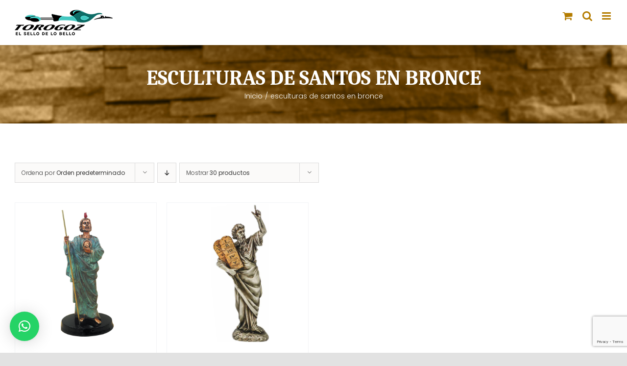

--- FILE ---
content_type: text/html; charset=utf-8
request_url: https://www.google.com/recaptcha/api2/anchor?ar=1&k=6LcpW6YZAAAAADUTmg1m7AN0fCOLOMt0PNEvbWOR&co=aHR0cHM6Ly93d3cuYXJ0ZXNhY3JveXJlbGlnaW9zby5jb206NDQz&hl=en&v=PoyoqOPhxBO7pBk68S4YbpHZ&size=invisible&anchor-ms=20000&execute-ms=30000&cb=npn07cy971r
body_size: 48682
content:
<!DOCTYPE HTML><html dir="ltr" lang="en"><head><meta http-equiv="Content-Type" content="text/html; charset=UTF-8">
<meta http-equiv="X-UA-Compatible" content="IE=edge">
<title>reCAPTCHA</title>
<style type="text/css">
/* cyrillic-ext */
@font-face {
  font-family: 'Roboto';
  font-style: normal;
  font-weight: 400;
  font-stretch: 100%;
  src: url(//fonts.gstatic.com/s/roboto/v48/KFO7CnqEu92Fr1ME7kSn66aGLdTylUAMa3GUBHMdazTgWw.woff2) format('woff2');
  unicode-range: U+0460-052F, U+1C80-1C8A, U+20B4, U+2DE0-2DFF, U+A640-A69F, U+FE2E-FE2F;
}
/* cyrillic */
@font-face {
  font-family: 'Roboto';
  font-style: normal;
  font-weight: 400;
  font-stretch: 100%;
  src: url(//fonts.gstatic.com/s/roboto/v48/KFO7CnqEu92Fr1ME7kSn66aGLdTylUAMa3iUBHMdazTgWw.woff2) format('woff2');
  unicode-range: U+0301, U+0400-045F, U+0490-0491, U+04B0-04B1, U+2116;
}
/* greek-ext */
@font-face {
  font-family: 'Roboto';
  font-style: normal;
  font-weight: 400;
  font-stretch: 100%;
  src: url(//fonts.gstatic.com/s/roboto/v48/KFO7CnqEu92Fr1ME7kSn66aGLdTylUAMa3CUBHMdazTgWw.woff2) format('woff2');
  unicode-range: U+1F00-1FFF;
}
/* greek */
@font-face {
  font-family: 'Roboto';
  font-style: normal;
  font-weight: 400;
  font-stretch: 100%;
  src: url(//fonts.gstatic.com/s/roboto/v48/KFO7CnqEu92Fr1ME7kSn66aGLdTylUAMa3-UBHMdazTgWw.woff2) format('woff2');
  unicode-range: U+0370-0377, U+037A-037F, U+0384-038A, U+038C, U+038E-03A1, U+03A3-03FF;
}
/* math */
@font-face {
  font-family: 'Roboto';
  font-style: normal;
  font-weight: 400;
  font-stretch: 100%;
  src: url(//fonts.gstatic.com/s/roboto/v48/KFO7CnqEu92Fr1ME7kSn66aGLdTylUAMawCUBHMdazTgWw.woff2) format('woff2');
  unicode-range: U+0302-0303, U+0305, U+0307-0308, U+0310, U+0312, U+0315, U+031A, U+0326-0327, U+032C, U+032F-0330, U+0332-0333, U+0338, U+033A, U+0346, U+034D, U+0391-03A1, U+03A3-03A9, U+03B1-03C9, U+03D1, U+03D5-03D6, U+03F0-03F1, U+03F4-03F5, U+2016-2017, U+2034-2038, U+203C, U+2040, U+2043, U+2047, U+2050, U+2057, U+205F, U+2070-2071, U+2074-208E, U+2090-209C, U+20D0-20DC, U+20E1, U+20E5-20EF, U+2100-2112, U+2114-2115, U+2117-2121, U+2123-214F, U+2190, U+2192, U+2194-21AE, U+21B0-21E5, U+21F1-21F2, U+21F4-2211, U+2213-2214, U+2216-22FF, U+2308-230B, U+2310, U+2319, U+231C-2321, U+2336-237A, U+237C, U+2395, U+239B-23B7, U+23D0, U+23DC-23E1, U+2474-2475, U+25AF, U+25B3, U+25B7, U+25BD, U+25C1, U+25CA, U+25CC, U+25FB, U+266D-266F, U+27C0-27FF, U+2900-2AFF, U+2B0E-2B11, U+2B30-2B4C, U+2BFE, U+3030, U+FF5B, U+FF5D, U+1D400-1D7FF, U+1EE00-1EEFF;
}
/* symbols */
@font-face {
  font-family: 'Roboto';
  font-style: normal;
  font-weight: 400;
  font-stretch: 100%;
  src: url(//fonts.gstatic.com/s/roboto/v48/KFO7CnqEu92Fr1ME7kSn66aGLdTylUAMaxKUBHMdazTgWw.woff2) format('woff2');
  unicode-range: U+0001-000C, U+000E-001F, U+007F-009F, U+20DD-20E0, U+20E2-20E4, U+2150-218F, U+2190, U+2192, U+2194-2199, U+21AF, U+21E6-21F0, U+21F3, U+2218-2219, U+2299, U+22C4-22C6, U+2300-243F, U+2440-244A, U+2460-24FF, U+25A0-27BF, U+2800-28FF, U+2921-2922, U+2981, U+29BF, U+29EB, U+2B00-2BFF, U+4DC0-4DFF, U+FFF9-FFFB, U+10140-1018E, U+10190-1019C, U+101A0, U+101D0-101FD, U+102E0-102FB, U+10E60-10E7E, U+1D2C0-1D2D3, U+1D2E0-1D37F, U+1F000-1F0FF, U+1F100-1F1AD, U+1F1E6-1F1FF, U+1F30D-1F30F, U+1F315, U+1F31C, U+1F31E, U+1F320-1F32C, U+1F336, U+1F378, U+1F37D, U+1F382, U+1F393-1F39F, U+1F3A7-1F3A8, U+1F3AC-1F3AF, U+1F3C2, U+1F3C4-1F3C6, U+1F3CA-1F3CE, U+1F3D4-1F3E0, U+1F3ED, U+1F3F1-1F3F3, U+1F3F5-1F3F7, U+1F408, U+1F415, U+1F41F, U+1F426, U+1F43F, U+1F441-1F442, U+1F444, U+1F446-1F449, U+1F44C-1F44E, U+1F453, U+1F46A, U+1F47D, U+1F4A3, U+1F4B0, U+1F4B3, U+1F4B9, U+1F4BB, U+1F4BF, U+1F4C8-1F4CB, U+1F4D6, U+1F4DA, U+1F4DF, U+1F4E3-1F4E6, U+1F4EA-1F4ED, U+1F4F7, U+1F4F9-1F4FB, U+1F4FD-1F4FE, U+1F503, U+1F507-1F50B, U+1F50D, U+1F512-1F513, U+1F53E-1F54A, U+1F54F-1F5FA, U+1F610, U+1F650-1F67F, U+1F687, U+1F68D, U+1F691, U+1F694, U+1F698, U+1F6AD, U+1F6B2, U+1F6B9-1F6BA, U+1F6BC, U+1F6C6-1F6CF, U+1F6D3-1F6D7, U+1F6E0-1F6EA, U+1F6F0-1F6F3, U+1F6F7-1F6FC, U+1F700-1F7FF, U+1F800-1F80B, U+1F810-1F847, U+1F850-1F859, U+1F860-1F887, U+1F890-1F8AD, U+1F8B0-1F8BB, U+1F8C0-1F8C1, U+1F900-1F90B, U+1F93B, U+1F946, U+1F984, U+1F996, U+1F9E9, U+1FA00-1FA6F, U+1FA70-1FA7C, U+1FA80-1FA89, U+1FA8F-1FAC6, U+1FACE-1FADC, U+1FADF-1FAE9, U+1FAF0-1FAF8, U+1FB00-1FBFF;
}
/* vietnamese */
@font-face {
  font-family: 'Roboto';
  font-style: normal;
  font-weight: 400;
  font-stretch: 100%;
  src: url(//fonts.gstatic.com/s/roboto/v48/KFO7CnqEu92Fr1ME7kSn66aGLdTylUAMa3OUBHMdazTgWw.woff2) format('woff2');
  unicode-range: U+0102-0103, U+0110-0111, U+0128-0129, U+0168-0169, U+01A0-01A1, U+01AF-01B0, U+0300-0301, U+0303-0304, U+0308-0309, U+0323, U+0329, U+1EA0-1EF9, U+20AB;
}
/* latin-ext */
@font-face {
  font-family: 'Roboto';
  font-style: normal;
  font-weight: 400;
  font-stretch: 100%;
  src: url(//fonts.gstatic.com/s/roboto/v48/KFO7CnqEu92Fr1ME7kSn66aGLdTylUAMa3KUBHMdazTgWw.woff2) format('woff2');
  unicode-range: U+0100-02BA, U+02BD-02C5, U+02C7-02CC, U+02CE-02D7, U+02DD-02FF, U+0304, U+0308, U+0329, U+1D00-1DBF, U+1E00-1E9F, U+1EF2-1EFF, U+2020, U+20A0-20AB, U+20AD-20C0, U+2113, U+2C60-2C7F, U+A720-A7FF;
}
/* latin */
@font-face {
  font-family: 'Roboto';
  font-style: normal;
  font-weight: 400;
  font-stretch: 100%;
  src: url(//fonts.gstatic.com/s/roboto/v48/KFO7CnqEu92Fr1ME7kSn66aGLdTylUAMa3yUBHMdazQ.woff2) format('woff2');
  unicode-range: U+0000-00FF, U+0131, U+0152-0153, U+02BB-02BC, U+02C6, U+02DA, U+02DC, U+0304, U+0308, U+0329, U+2000-206F, U+20AC, U+2122, U+2191, U+2193, U+2212, U+2215, U+FEFF, U+FFFD;
}
/* cyrillic-ext */
@font-face {
  font-family: 'Roboto';
  font-style: normal;
  font-weight: 500;
  font-stretch: 100%;
  src: url(//fonts.gstatic.com/s/roboto/v48/KFO7CnqEu92Fr1ME7kSn66aGLdTylUAMa3GUBHMdazTgWw.woff2) format('woff2');
  unicode-range: U+0460-052F, U+1C80-1C8A, U+20B4, U+2DE0-2DFF, U+A640-A69F, U+FE2E-FE2F;
}
/* cyrillic */
@font-face {
  font-family: 'Roboto';
  font-style: normal;
  font-weight: 500;
  font-stretch: 100%;
  src: url(//fonts.gstatic.com/s/roboto/v48/KFO7CnqEu92Fr1ME7kSn66aGLdTylUAMa3iUBHMdazTgWw.woff2) format('woff2');
  unicode-range: U+0301, U+0400-045F, U+0490-0491, U+04B0-04B1, U+2116;
}
/* greek-ext */
@font-face {
  font-family: 'Roboto';
  font-style: normal;
  font-weight: 500;
  font-stretch: 100%;
  src: url(//fonts.gstatic.com/s/roboto/v48/KFO7CnqEu92Fr1ME7kSn66aGLdTylUAMa3CUBHMdazTgWw.woff2) format('woff2');
  unicode-range: U+1F00-1FFF;
}
/* greek */
@font-face {
  font-family: 'Roboto';
  font-style: normal;
  font-weight: 500;
  font-stretch: 100%;
  src: url(//fonts.gstatic.com/s/roboto/v48/KFO7CnqEu92Fr1ME7kSn66aGLdTylUAMa3-UBHMdazTgWw.woff2) format('woff2');
  unicode-range: U+0370-0377, U+037A-037F, U+0384-038A, U+038C, U+038E-03A1, U+03A3-03FF;
}
/* math */
@font-face {
  font-family: 'Roboto';
  font-style: normal;
  font-weight: 500;
  font-stretch: 100%;
  src: url(//fonts.gstatic.com/s/roboto/v48/KFO7CnqEu92Fr1ME7kSn66aGLdTylUAMawCUBHMdazTgWw.woff2) format('woff2');
  unicode-range: U+0302-0303, U+0305, U+0307-0308, U+0310, U+0312, U+0315, U+031A, U+0326-0327, U+032C, U+032F-0330, U+0332-0333, U+0338, U+033A, U+0346, U+034D, U+0391-03A1, U+03A3-03A9, U+03B1-03C9, U+03D1, U+03D5-03D6, U+03F0-03F1, U+03F4-03F5, U+2016-2017, U+2034-2038, U+203C, U+2040, U+2043, U+2047, U+2050, U+2057, U+205F, U+2070-2071, U+2074-208E, U+2090-209C, U+20D0-20DC, U+20E1, U+20E5-20EF, U+2100-2112, U+2114-2115, U+2117-2121, U+2123-214F, U+2190, U+2192, U+2194-21AE, U+21B0-21E5, U+21F1-21F2, U+21F4-2211, U+2213-2214, U+2216-22FF, U+2308-230B, U+2310, U+2319, U+231C-2321, U+2336-237A, U+237C, U+2395, U+239B-23B7, U+23D0, U+23DC-23E1, U+2474-2475, U+25AF, U+25B3, U+25B7, U+25BD, U+25C1, U+25CA, U+25CC, U+25FB, U+266D-266F, U+27C0-27FF, U+2900-2AFF, U+2B0E-2B11, U+2B30-2B4C, U+2BFE, U+3030, U+FF5B, U+FF5D, U+1D400-1D7FF, U+1EE00-1EEFF;
}
/* symbols */
@font-face {
  font-family: 'Roboto';
  font-style: normal;
  font-weight: 500;
  font-stretch: 100%;
  src: url(//fonts.gstatic.com/s/roboto/v48/KFO7CnqEu92Fr1ME7kSn66aGLdTylUAMaxKUBHMdazTgWw.woff2) format('woff2');
  unicode-range: U+0001-000C, U+000E-001F, U+007F-009F, U+20DD-20E0, U+20E2-20E4, U+2150-218F, U+2190, U+2192, U+2194-2199, U+21AF, U+21E6-21F0, U+21F3, U+2218-2219, U+2299, U+22C4-22C6, U+2300-243F, U+2440-244A, U+2460-24FF, U+25A0-27BF, U+2800-28FF, U+2921-2922, U+2981, U+29BF, U+29EB, U+2B00-2BFF, U+4DC0-4DFF, U+FFF9-FFFB, U+10140-1018E, U+10190-1019C, U+101A0, U+101D0-101FD, U+102E0-102FB, U+10E60-10E7E, U+1D2C0-1D2D3, U+1D2E0-1D37F, U+1F000-1F0FF, U+1F100-1F1AD, U+1F1E6-1F1FF, U+1F30D-1F30F, U+1F315, U+1F31C, U+1F31E, U+1F320-1F32C, U+1F336, U+1F378, U+1F37D, U+1F382, U+1F393-1F39F, U+1F3A7-1F3A8, U+1F3AC-1F3AF, U+1F3C2, U+1F3C4-1F3C6, U+1F3CA-1F3CE, U+1F3D4-1F3E0, U+1F3ED, U+1F3F1-1F3F3, U+1F3F5-1F3F7, U+1F408, U+1F415, U+1F41F, U+1F426, U+1F43F, U+1F441-1F442, U+1F444, U+1F446-1F449, U+1F44C-1F44E, U+1F453, U+1F46A, U+1F47D, U+1F4A3, U+1F4B0, U+1F4B3, U+1F4B9, U+1F4BB, U+1F4BF, U+1F4C8-1F4CB, U+1F4D6, U+1F4DA, U+1F4DF, U+1F4E3-1F4E6, U+1F4EA-1F4ED, U+1F4F7, U+1F4F9-1F4FB, U+1F4FD-1F4FE, U+1F503, U+1F507-1F50B, U+1F50D, U+1F512-1F513, U+1F53E-1F54A, U+1F54F-1F5FA, U+1F610, U+1F650-1F67F, U+1F687, U+1F68D, U+1F691, U+1F694, U+1F698, U+1F6AD, U+1F6B2, U+1F6B9-1F6BA, U+1F6BC, U+1F6C6-1F6CF, U+1F6D3-1F6D7, U+1F6E0-1F6EA, U+1F6F0-1F6F3, U+1F6F7-1F6FC, U+1F700-1F7FF, U+1F800-1F80B, U+1F810-1F847, U+1F850-1F859, U+1F860-1F887, U+1F890-1F8AD, U+1F8B0-1F8BB, U+1F8C0-1F8C1, U+1F900-1F90B, U+1F93B, U+1F946, U+1F984, U+1F996, U+1F9E9, U+1FA00-1FA6F, U+1FA70-1FA7C, U+1FA80-1FA89, U+1FA8F-1FAC6, U+1FACE-1FADC, U+1FADF-1FAE9, U+1FAF0-1FAF8, U+1FB00-1FBFF;
}
/* vietnamese */
@font-face {
  font-family: 'Roboto';
  font-style: normal;
  font-weight: 500;
  font-stretch: 100%;
  src: url(//fonts.gstatic.com/s/roboto/v48/KFO7CnqEu92Fr1ME7kSn66aGLdTylUAMa3OUBHMdazTgWw.woff2) format('woff2');
  unicode-range: U+0102-0103, U+0110-0111, U+0128-0129, U+0168-0169, U+01A0-01A1, U+01AF-01B0, U+0300-0301, U+0303-0304, U+0308-0309, U+0323, U+0329, U+1EA0-1EF9, U+20AB;
}
/* latin-ext */
@font-face {
  font-family: 'Roboto';
  font-style: normal;
  font-weight: 500;
  font-stretch: 100%;
  src: url(//fonts.gstatic.com/s/roboto/v48/KFO7CnqEu92Fr1ME7kSn66aGLdTylUAMa3KUBHMdazTgWw.woff2) format('woff2');
  unicode-range: U+0100-02BA, U+02BD-02C5, U+02C7-02CC, U+02CE-02D7, U+02DD-02FF, U+0304, U+0308, U+0329, U+1D00-1DBF, U+1E00-1E9F, U+1EF2-1EFF, U+2020, U+20A0-20AB, U+20AD-20C0, U+2113, U+2C60-2C7F, U+A720-A7FF;
}
/* latin */
@font-face {
  font-family: 'Roboto';
  font-style: normal;
  font-weight: 500;
  font-stretch: 100%;
  src: url(//fonts.gstatic.com/s/roboto/v48/KFO7CnqEu92Fr1ME7kSn66aGLdTylUAMa3yUBHMdazQ.woff2) format('woff2');
  unicode-range: U+0000-00FF, U+0131, U+0152-0153, U+02BB-02BC, U+02C6, U+02DA, U+02DC, U+0304, U+0308, U+0329, U+2000-206F, U+20AC, U+2122, U+2191, U+2193, U+2212, U+2215, U+FEFF, U+FFFD;
}
/* cyrillic-ext */
@font-face {
  font-family: 'Roboto';
  font-style: normal;
  font-weight: 900;
  font-stretch: 100%;
  src: url(//fonts.gstatic.com/s/roboto/v48/KFO7CnqEu92Fr1ME7kSn66aGLdTylUAMa3GUBHMdazTgWw.woff2) format('woff2');
  unicode-range: U+0460-052F, U+1C80-1C8A, U+20B4, U+2DE0-2DFF, U+A640-A69F, U+FE2E-FE2F;
}
/* cyrillic */
@font-face {
  font-family: 'Roboto';
  font-style: normal;
  font-weight: 900;
  font-stretch: 100%;
  src: url(//fonts.gstatic.com/s/roboto/v48/KFO7CnqEu92Fr1ME7kSn66aGLdTylUAMa3iUBHMdazTgWw.woff2) format('woff2');
  unicode-range: U+0301, U+0400-045F, U+0490-0491, U+04B0-04B1, U+2116;
}
/* greek-ext */
@font-face {
  font-family: 'Roboto';
  font-style: normal;
  font-weight: 900;
  font-stretch: 100%;
  src: url(//fonts.gstatic.com/s/roboto/v48/KFO7CnqEu92Fr1ME7kSn66aGLdTylUAMa3CUBHMdazTgWw.woff2) format('woff2');
  unicode-range: U+1F00-1FFF;
}
/* greek */
@font-face {
  font-family: 'Roboto';
  font-style: normal;
  font-weight: 900;
  font-stretch: 100%;
  src: url(//fonts.gstatic.com/s/roboto/v48/KFO7CnqEu92Fr1ME7kSn66aGLdTylUAMa3-UBHMdazTgWw.woff2) format('woff2');
  unicode-range: U+0370-0377, U+037A-037F, U+0384-038A, U+038C, U+038E-03A1, U+03A3-03FF;
}
/* math */
@font-face {
  font-family: 'Roboto';
  font-style: normal;
  font-weight: 900;
  font-stretch: 100%;
  src: url(//fonts.gstatic.com/s/roboto/v48/KFO7CnqEu92Fr1ME7kSn66aGLdTylUAMawCUBHMdazTgWw.woff2) format('woff2');
  unicode-range: U+0302-0303, U+0305, U+0307-0308, U+0310, U+0312, U+0315, U+031A, U+0326-0327, U+032C, U+032F-0330, U+0332-0333, U+0338, U+033A, U+0346, U+034D, U+0391-03A1, U+03A3-03A9, U+03B1-03C9, U+03D1, U+03D5-03D6, U+03F0-03F1, U+03F4-03F5, U+2016-2017, U+2034-2038, U+203C, U+2040, U+2043, U+2047, U+2050, U+2057, U+205F, U+2070-2071, U+2074-208E, U+2090-209C, U+20D0-20DC, U+20E1, U+20E5-20EF, U+2100-2112, U+2114-2115, U+2117-2121, U+2123-214F, U+2190, U+2192, U+2194-21AE, U+21B0-21E5, U+21F1-21F2, U+21F4-2211, U+2213-2214, U+2216-22FF, U+2308-230B, U+2310, U+2319, U+231C-2321, U+2336-237A, U+237C, U+2395, U+239B-23B7, U+23D0, U+23DC-23E1, U+2474-2475, U+25AF, U+25B3, U+25B7, U+25BD, U+25C1, U+25CA, U+25CC, U+25FB, U+266D-266F, U+27C0-27FF, U+2900-2AFF, U+2B0E-2B11, U+2B30-2B4C, U+2BFE, U+3030, U+FF5B, U+FF5D, U+1D400-1D7FF, U+1EE00-1EEFF;
}
/* symbols */
@font-face {
  font-family: 'Roboto';
  font-style: normal;
  font-weight: 900;
  font-stretch: 100%;
  src: url(//fonts.gstatic.com/s/roboto/v48/KFO7CnqEu92Fr1ME7kSn66aGLdTylUAMaxKUBHMdazTgWw.woff2) format('woff2');
  unicode-range: U+0001-000C, U+000E-001F, U+007F-009F, U+20DD-20E0, U+20E2-20E4, U+2150-218F, U+2190, U+2192, U+2194-2199, U+21AF, U+21E6-21F0, U+21F3, U+2218-2219, U+2299, U+22C4-22C6, U+2300-243F, U+2440-244A, U+2460-24FF, U+25A0-27BF, U+2800-28FF, U+2921-2922, U+2981, U+29BF, U+29EB, U+2B00-2BFF, U+4DC0-4DFF, U+FFF9-FFFB, U+10140-1018E, U+10190-1019C, U+101A0, U+101D0-101FD, U+102E0-102FB, U+10E60-10E7E, U+1D2C0-1D2D3, U+1D2E0-1D37F, U+1F000-1F0FF, U+1F100-1F1AD, U+1F1E6-1F1FF, U+1F30D-1F30F, U+1F315, U+1F31C, U+1F31E, U+1F320-1F32C, U+1F336, U+1F378, U+1F37D, U+1F382, U+1F393-1F39F, U+1F3A7-1F3A8, U+1F3AC-1F3AF, U+1F3C2, U+1F3C4-1F3C6, U+1F3CA-1F3CE, U+1F3D4-1F3E0, U+1F3ED, U+1F3F1-1F3F3, U+1F3F5-1F3F7, U+1F408, U+1F415, U+1F41F, U+1F426, U+1F43F, U+1F441-1F442, U+1F444, U+1F446-1F449, U+1F44C-1F44E, U+1F453, U+1F46A, U+1F47D, U+1F4A3, U+1F4B0, U+1F4B3, U+1F4B9, U+1F4BB, U+1F4BF, U+1F4C8-1F4CB, U+1F4D6, U+1F4DA, U+1F4DF, U+1F4E3-1F4E6, U+1F4EA-1F4ED, U+1F4F7, U+1F4F9-1F4FB, U+1F4FD-1F4FE, U+1F503, U+1F507-1F50B, U+1F50D, U+1F512-1F513, U+1F53E-1F54A, U+1F54F-1F5FA, U+1F610, U+1F650-1F67F, U+1F687, U+1F68D, U+1F691, U+1F694, U+1F698, U+1F6AD, U+1F6B2, U+1F6B9-1F6BA, U+1F6BC, U+1F6C6-1F6CF, U+1F6D3-1F6D7, U+1F6E0-1F6EA, U+1F6F0-1F6F3, U+1F6F7-1F6FC, U+1F700-1F7FF, U+1F800-1F80B, U+1F810-1F847, U+1F850-1F859, U+1F860-1F887, U+1F890-1F8AD, U+1F8B0-1F8BB, U+1F8C0-1F8C1, U+1F900-1F90B, U+1F93B, U+1F946, U+1F984, U+1F996, U+1F9E9, U+1FA00-1FA6F, U+1FA70-1FA7C, U+1FA80-1FA89, U+1FA8F-1FAC6, U+1FACE-1FADC, U+1FADF-1FAE9, U+1FAF0-1FAF8, U+1FB00-1FBFF;
}
/* vietnamese */
@font-face {
  font-family: 'Roboto';
  font-style: normal;
  font-weight: 900;
  font-stretch: 100%;
  src: url(//fonts.gstatic.com/s/roboto/v48/KFO7CnqEu92Fr1ME7kSn66aGLdTylUAMa3OUBHMdazTgWw.woff2) format('woff2');
  unicode-range: U+0102-0103, U+0110-0111, U+0128-0129, U+0168-0169, U+01A0-01A1, U+01AF-01B0, U+0300-0301, U+0303-0304, U+0308-0309, U+0323, U+0329, U+1EA0-1EF9, U+20AB;
}
/* latin-ext */
@font-face {
  font-family: 'Roboto';
  font-style: normal;
  font-weight: 900;
  font-stretch: 100%;
  src: url(//fonts.gstatic.com/s/roboto/v48/KFO7CnqEu92Fr1ME7kSn66aGLdTylUAMa3KUBHMdazTgWw.woff2) format('woff2');
  unicode-range: U+0100-02BA, U+02BD-02C5, U+02C7-02CC, U+02CE-02D7, U+02DD-02FF, U+0304, U+0308, U+0329, U+1D00-1DBF, U+1E00-1E9F, U+1EF2-1EFF, U+2020, U+20A0-20AB, U+20AD-20C0, U+2113, U+2C60-2C7F, U+A720-A7FF;
}
/* latin */
@font-face {
  font-family: 'Roboto';
  font-style: normal;
  font-weight: 900;
  font-stretch: 100%;
  src: url(//fonts.gstatic.com/s/roboto/v48/KFO7CnqEu92Fr1ME7kSn66aGLdTylUAMa3yUBHMdazQ.woff2) format('woff2');
  unicode-range: U+0000-00FF, U+0131, U+0152-0153, U+02BB-02BC, U+02C6, U+02DA, U+02DC, U+0304, U+0308, U+0329, U+2000-206F, U+20AC, U+2122, U+2191, U+2193, U+2212, U+2215, U+FEFF, U+FFFD;
}

</style>
<link rel="stylesheet" type="text/css" href="https://www.gstatic.com/recaptcha/releases/PoyoqOPhxBO7pBk68S4YbpHZ/styles__ltr.css">
<script nonce="gQsDZ5SMG5VBeUPQ25gYPg" type="text/javascript">window['__recaptcha_api'] = 'https://www.google.com/recaptcha/api2/';</script>
<script type="text/javascript" src="https://www.gstatic.com/recaptcha/releases/PoyoqOPhxBO7pBk68S4YbpHZ/recaptcha__en.js" nonce="gQsDZ5SMG5VBeUPQ25gYPg">
      
    </script></head>
<body><div id="rc-anchor-alert" class="rc-anchor-alert"></div>
<input type="hidden" id="recaptcha-token" value="[base64]">
<script type="text/javascript" nonce="gQsDZ5SMG5VBeUPQ25gYPg">
      recaptcha.anchor.Main.init("[\x22ainput\x22,[\x22bgdata\x22,\x22\x22,\[base64]/[base64]/[base64]/[base64]/[base64]/[base64]/KGcoTywyNTMsTy5PKSxVRyhPLEMpKTpnKE8sMjUzLEMpLE8pKSxsKSksTykpfSxieT1mdW5jdGlvbihDLE8sdSxsKXtmb3IobD0odT1SKEMpLDApO08+MDtPLS0pbD1sPDw4fFooQyk7ZyhDLHUsbCl9LFVHPWZ1bmN0aW9uKEMsTyl7Qy5pLmxlbmd0aD4xMDQ/[base64]/[base64]/[base64]/[base64]/[base64]/[base64]/[base64]\\u003d\x22,\[base64]\\u003d\x22,\x22wrHDmUQ0w48UBMK5T2gKH8OVw4Q0wrloRA9AP8OLw487ZcKJYsKBd8OceC3ChMOjw7F0w47DusOBw6HDjsOkVC7DvcKNNsOwFMKrHXPDpRnDrMOsw5DCo8Orw4ttwprDpMOTw6jCvMO/UkVoCcK7wqdgw5XCj09QZmnDjXcXRMORw6zDqMOWw50dRMKQAsOccMKWw6zCsBhADcO2w5XDvFTDt8OTThsuwr3DoTcvA8OicFDCr8Kzw7Y7wpJFwpfDlgFDw5PDlcO3w7TDt2hywp/Dt8OPGGhgwq3CoMKaXcKawpBZcnRnw5ESwr7Di3s+wrPCmiNiUCLDuwjClzvDj8KrFsOswpcRdzjChSTDmB/CiDnDnUU2wo9bwr5Fw7nCjj7DmgjCncOkb3/CpmvDucKJIcKcNidUC27DiXcuwoXCmcKQw7rCnsOqwrrDtTfCoXzDkn7DvjnDksKAUsKMwoomwopNaW9Mwr7Clm9jw4wyCmdyw5JhJ8KLDATCmkBQwq0PZMKhJ8KkwroBw6/[base64]/[base64]/CvBAfOltaDHg4HgMCw6TDiylMeMOXw4XDqsOIw5PDosOsZcO8wo/DosOsw4DDvTJgacO3VyzDlcOfw7Yew7zDtMOJLsKYaSTDnRHClkhtw73Ch8KRw5RVO2Q0IsONC2jCqcOywp/DgmRnRcOYUCzDrElbw6/CkMKgcRDDmHBFw4LCqi/ChCRsGVHChh8HBw8pCcKUw6XDkzfDi8Keek4YwqpvwqDCp0U4JMKdNg3DujUVw43CmkkUecOyw4HCkRFdbjvCkMKcSDkFRhnCsENAwrlbw7UOYlVgw4o5LMO4Y8K/NxomEFVZw7bDosKlb3jDuCg3czTCrURyX8KsLcKZw5BkYEp2w4ALw5HCnTLCjcKTwrB0ZE3DnMKMckrCnQ0dw6FoHBp4Fip5wr7Dm8OVw4fClMKKw6rDtnHChFJuG8OkwpNRccKPPnrCv3t9wrjCtsKPwovDl8Oew6zDgB/ClR/DucO/wps3wqzCq8OPTGpxRMKew47DsFjDiTbCnw7Cr8K4GTheFGAAXENjw6wRw4hwwp3Cm8K/wrkxwoXDvWrCsFTDjB43A8KZPDlbLsKmKsKfwrXDpcKWV0F0w6jDp8OKwrltw4XDrcKIa2DDksKrYB3DsnwjwpobFcKUeH50w44WwqEswojDnxrCqSktw4fDj8K8w6x4bsOcw4zDlsK9woDDlXLCgQJndTvCq8OaVgVnwpkFwrpSw5/[base64]/Cr8O6I8K/[base64]/TcKyMQ/CosKAN8KqGlMLwqViw4fChA3DqsOQw7dqwrAJAlErw6nCucO+w7nDtsKqwrrDmMOYwrELwqh1YsKIUsOYwq7CqsKhw6DCicK5w5IKwqPCnnIOOmcFc8O7w6A4w4DCqFDDowTDpsKDwqbDqhPCl8KdwppYw6fDgWHDsxgSw79XQMO/[base64]/CgMKpwrcxUcOCRsKoDMOgDBZ+FMOtw73Co21/SMOhXV0kfg/CqVDDmcKCOldBw47DjHRewrxOBQHDlgpRwr3DoivCmlATRE5gw6PCkXlWeMOywoQMwpzDjzMlw4jCoTZcQcOhecKpOcOeBMO5aWjDkQNqw7/[base64]/DrsKuw41XLsOBeMKvF8KvDRzDtMO8WcOAMcOPf8KVwpjDp8KGCTRfw4vCtcOEIXXChMOtM8KfDsODwp1lwoNMUcKCw6HDusOGWMOZJSPCpn/CsMOMwo8owooBw59Tw7nDqwLDl2nDnjLCljzCn8OYEcObw7rCscOow7jCh8Ovw6zDixEiM8OLJEHDrCBqw4HCrkF/w4NOBVfCgS3ClFfCp8OjecKfEMOiGsKnbRJOXVZuwpkgG8Knwr/DuWQuw75fw4TDgsOKOcK+w753wqzCgD3CumE/[base64]/DtWLDsi4+w7sCwq/CpMOdS0oNw7cZfcKXwqbDkMKrw4vCncKCw7zDg8OJXcO1w7wNw4DDtFbDi8OcSMKJXcK4DTrDthZqw7M1KcKfwrPDphYAwp8EH8OjHxDCpMK2w6oVw7LChEg7wrnCoXNFwp3DnAYgwq8Fw4tYCWzCisOvAMOuw5ESwrDCk8KAw7jCnS/DqcOka8Kdw4jDpsKdfsOawrjCt3TCncO1TVLCvSMTJMOLwpnCv8K5LhJ4w4F4woIEI1IrbMOOwrfDosKsw7bClHPClsO9w7YWJXLCjMKQZsKkwq7CnyZVwobCosOqwr0HL8OFwqcSXsKvOCnCp8OBPybDrFHCiA7Cjj3CjsOnw7gYwq/[base64]/[base64]/CmkEoRmvCpsOWw7DCrAR2w5jDgMKPHEREw5/[base64]/dQwCIQI7w69Zwq8nworCgnTCh8KBwpcjDMOPwpHCo23CpBbDuMKsZgrDqTE7Cz7DvsKSXCQDYljDucOdV0p8UcO5w6hpE8OEw7HCvS/DlVRdw418IhtFw4gBeyPDrHzCoxHDocOPw5rCgyMtFQLCrmQzw7HCkcKFe29UBhHDqRsWV8KPwpfChBvClw/[base64]/w6Fcw4RXwqHDgsOMw4wKCEDCt8K9UkfCu3khwr53wr/Ch8KtXcKww690wqXDsBpOAsOlwpjDp3nDiUTDkcKbw7Nnw6ZtN3tEwrrCuMOlw57DtT5ow5vCuMKOwo9Bdn9HwojDvAXChitGw7XDtD3Cki0bw6/CnhvCr0lQw5zCsTXCgMOQFMOjBcK+woPDo0TCn8ORLMKJT2gRwpzDiULCu8KIwo/[base64]/CrMKQSQfCisKPwrdRw5zCg8KlVjgtVsKnw5TDn8OlwrwUAn9cPxFDwqjCmsKvwovCuMK/S8OmDcOmw4LDhcOneFhDwpRPw75rd3tUw7/[base64]/[base64]/[base64]/YEzDkMKIwrrDihY7EcKawrLCo8OEw6vCsMKYFyfDrCLDnsO8F8O/w7pOLGl7f0bDlR8jw6zDni96L8OlwqjDl8KNSCElw7E9wq/[base64]/Dq2UWw54Fw5xeMcKFYkrDmcOdO8KAw6LDu8KRwpZnGmHDhA7DgG4ow4Eow4LCiMKyfl3DlsOBCmDDnsO3R8KCWQfCnT0/[base64]/DqGN9Di52IcO/w4YVKMOMbQAODQEdasKnSsOtwo8BwqA/w5JUJMO6JsK9ZMOkVVDDu3Fhwpcbw6XCrsKUWUpGdsKjwrYXKkTDs3PCpCjCqhtAL3PCqSooScKeMMKsWUnDgsOkwpfCthfCosO0wr5/KQcOwqFew4bCjVQQw7zDlFAmVRrDjsOYJDZ9woNrwoA7w47CslZXwqvDuMKLDiA6NQZ5w5Eiwp/CoiwRWcKrSXsQwr7CpcOMTMKICTvCgMKIDcKCwqXCtcOCT28DXXM1woHCuRQQwovDs8O7wo/CscOrNnnDuHBoXFYXw6vDrcKxVxF5wqXCssKscnkRTsOMPhhqw5oLwqZnJ8OHw6xHw6PClATCtMKPK8OBCHdjJ096JMOJw5YZEsOtw6MTw4x2Okcmwr/Dp29bwpLDokjDoMODGsKEwp1iZMKfBMOBX8OywqrCnV9mwpbCicOdw7EZw7/DlcOdw6nCu37Dl8Kkw6IQCWnDk8KJLUVVC8K8wpgIw6lzWhFMwqtKwp5udm3DnS8QYcKgK8KsDsKiwpEUwok8wonDijt+RjDCrEARwqooUh9TMcOew6/DojRJf1TCp0fCocOdP8K2w6HDmcO/EzgAPxp5LT7DoW3DrHvDhgQfw5ZDwpZzwqt9ZgczfMKMfRRxwrRCD3PCgMKqD3HCjcOLUMKWXMOZwpPCm8Knw4g/w5BWwr8sbMOrc8K1w5DDl8OVwqMxBMKgw7MRwrjCiMO2N8ORwrVUwoZKd31wKhsQwp/[base64]/ClsOBWMOIKRFGw4XCojbDq13DhcKhwqjDjcOgcCFmPMOCwr1sGEprwrXDtjsRZ8KPw4HCo8KfCErDq214RB/CvyHDnMK8w4rCkwrCjcK5w4XCmUPCrhDDh28jGMOqPjIEGB7DvCVDLGg4wrDDpMOfLGRCTRXClMOIwo8FCQ4keADDqcKDwo/Dm8O0w5HChDHCocO/w4/[base64]/DtcOUw54ANGnDo8Oowo/DjHDDr8KufcKDw4XDkEfCk0DDqMOvw5bDq2ZMHsO4EATCpl/DksOVw5TDrEscKm/DlV7Cr8K7EMKPwr/DpTjCgFzCoCpTw5XCncKOXEDCvx0DPgrDmsOYC8KyIlHCuw/DscKIQcOxC8Oaw47Dq0Eww6TDkMKbKSwCw7LDtAPDqEgBw7BBwoHDt3JpLgLCpz3DggIodEXDlRLDv2PCtirDuiYIBlpgL0fDjgoGFzk/[base64]/[base64]/CjxrDvWTDvWBRwq4xw7QYwq4eESdYNnxlJsOjCsOAwoFSw4LCo2FUJzhlw7vCkMO6DMO1c2MmwprDlMKzw5zDpMOzwqluw4jCi8OuO8Kcw4LCrsKwM155w4zCkjTDhRjChW7DojDCq3bCg2pcdEshwqRBwrHDlFddwo/Cp8OTwr7Dg8Omwpslwq0AOMObw4FWKXVyw6BaGcKwwr9mw7tDN1RTwpUBVTLDp8O8fQoJwrvDnATCocKFwpPChMOsw6zDr8KbR8KeAcKWwqwGHhdaDh/Cn8KNSMOGQcKpNMKLwrHDhRHDmiXDkg9fV1ZUPMKLR2/Cg1TDnxbDs8ODKcOBBMOgwrNDVU/CpcOhw7/DpsKdJcK+wrZPwpXDlkfCpxt5N2gjwpfDocObwrfCpsOdwrMlw4VPTsKyXHXDo8K/[base64]/[base64]/Ck2sowpTDm8OFViXCjMKvwqcQw4/DszfDk2PDj8KfwpIUwpfCtR3Do8Oyw5JUWsKKei/DkcKZw58ZJ8K6H8O7wpt6w5QKMsOswrBzw6csBD/ClBouw7p9aSbDmjRpHxbCoB3Cu1cVwq0Cw5XCmWF+Q8KzdMKsHyHCkMOCwobCpmRQwqDDlMK7AsOQIcK6XAENwo7DuMKiOcKiw6olwpcLwr7DrDvCuU44P1AxXcOyw4ASNMObw6HCs8Kfw6Ucdi5Uwr3DnC3CsMKUeEFqO0XClzTDrSR6PXBzwqDDoWt1bsOSGMK/P0bCvcOKw5zDmTvDjsOZNGTDjMKPwqNEw5RNUmBVC3TCtsOZSMOHWWYONcOXwrlhwqjDlBTDnEdkwpjCl8OrIMO0TEjDtDZhwpdHwrLDhMKJWUTCul5+CcObwp3DgsOmTcOsw4vCpE7DlT4+fcKvYw5dXcK0c8Kawpwrw480w5nCvsKmw7zDnlQ/[base64]/[base64]/[base64]/w73Dm8OBw4h4w43DpsKDwo3DsAzDvhbCkHDDhcK1w7nDiAXCr8OOwoXCicK5Kl0BwrRzw78FQcOZazTDp8KLVgzDmMOCB2/CvRjDisK9IMOCfB4vwpjCugAawrIcwpg4wqHDq3HDnsKyScKnw6FMYgQ9E8KXW8KHKErCgF5FwrASXEUww4HDs8KBO3zCq2bCv8KWHk3Dv8OQXhZ/BcOCw6TCjGpRw5LCncKnwpvCigwOVcO3PCARKis/w5AXNlZxUsKBw7toGCt4VljChsK6w73CnMO8w4Z5fA87wpTCuQzCozbDisO+wpk/D8ObH3tdw4NGLcKNwp1/B8Ofw508wpHDn1XCgMOyD8OGTcK7LMKLLsK7ZsKhwrQoDlHDvSvCsFsUwqJuw5YKOFU/GcKkPsOUH8OJdsOiNMOkwoLCt2rClMKswpspVMO5FMKVw4QjMMKwGsO2wrHDryAvwocEXz3CgMKGPMO/T8OowpRjwqLCr8OjJkVbX8KicMODRsOKcVN6F8OGw6PCmRrCl8K/wrlhTMK3EWAlWsOXwpPCmMObYcO8w4EEC8Omw6Q5U0DDo3fDksOEwrJhdMKtw7RoGgBewr0gDMOfR8OZw6QJZcKbMjFRwq3CiMKuwoFZw4zDqsKPAHDCnW/ClmkMFcKbw5YqwozDqgIuFjowNzp8wrgHYmV/IsOxFXwwNEfCocKdLMK8wp7DtcO6w6zDqABmF8KbwoXDkzFdPMOIw78BCmjCrB1lQmcow7DDsMOTwrjDhULDmTNBLsKyWldewqzDm140wrzDt0PCtn1Aw43CnSFCXGfDv1k1wobDmkLDi8KVwo0iVcK3w5BEJgfCthfDi3p0MsKaw642ZcOXCEgWLzsmDA/CqW9/PMOQMcOawrYBBkoXwq0QwqfCl0ByI8OgcMKgfB7DoQFLfMO5w7/Dh8O7dsO7w5p6w7zDgxsTJVo6DMKJHF3CosO9w5sIJcOGwokZJkENw7XDkcOqwpLDscKlNsKJw6UxXMKCwo/Ds1LCj8K8D8KSw64lw6LDhBYAbj7CrcK3CURPQsOXRh1kH1TDjl7DrMKbw7vDjRBWGxUqOwrCi8OcTsKCTxgMwpslBMOGw4tuJsKgO8Opwp5fAkAmwp7DmsOsGQLDpsOCwo5wwo7DoMOswr/DukbDv8OkwoBpGsKHaQLCnsOfw4PDtjxxNMOJw4BgwqDDvR0KwojDpMKqwpXDg8Kow4dGwp/[base64]/UcKNYMKmdzvClFPDk8OBw6XCusONw5gWLGHCnDhSwrpsCyEDD8OVOH8xVQ7Dlg46d2kHE2Y4YBUCITXDqwU2W8Kswr1bw6TCpMOCV8OXw5Imw4s4XEPClsOjwrlDPg/CpBBEwpvDq8KKFsOVwogqK8KIwpPDjcOBw7zDghvClcKGw51KcDrDqsKuR8KsLcKZZQppOytPARTClcKcw6nClQvDhsKrwrVPAsOlwpxsHsOoS8OoMcKgfWjDn2nDt8KIBDDDj8KPQxU/[base64]/AcKTw7pQHsOnZMOuwrAgZEjCrCLCtm3DlWjDt8KDAhfDsC8Dw5HDnhrCk8OWO3BvwpLClsK6w78twrBZV2xpIwcuNcKSw6ZGw44Xw7DDjiRkw7EnwqhMwq4owqfCpMKVDMOHFVJHWMKowoJJI8OKw7DDkcOcw5tdCMObw7ZqJXFYUMOTT0fCqsK7wotow5t5w5/[base64]/CqHYjw6TCknDDqcKxwpw9IMKNw6RoHcOzMDHDkTQKwrlOw7Uzwo3CnynDtMKZJkrCgRrDtgLDvgvChFpGwp4TWBLCg2/CvGwjA8Kgw4nCp8KrIwLDrkpRw7bDucOhwq9AGSjDtMKmbsKAJcKowoN/H1TCmcKOdhLDhsOzAVlvFsO1w5XCqD7CucKuw5nCvAnCl0stw7fDgcKKYcKLw5nDvsKrw7bDv2fDpxYZGcO6DHvCoF/DlGEhIcKbMh8gw6hsOi9UYcO9wqzCo8K2UcKrw47DmWBKwrkSwpvCixLDgMOHwoVrw5bDlBLDgyjDoElrScOWIkXCsw3DsynCrMOwwqJyw6TCk8OwaX/Dqn9cw6V/[base64]/woR0J8KWBsK6wqnCgMOjbU7CuCTChwDDm8O7D8KTwpwaTzvCrBzDvsOWwpjCqMK/w6XCvmzCnsOLwo3DlcOuwrfCtMOjQ8KkflQWKT3Cr8OFw7zDsgRsSRJcA8O/IBggwrLDmjnCh8KGwofDq8Osw4XDmR3DoS0lw5fCrBrDp2siw6DCksKrdcK1w4/Dj8Okw6cpwos2w7/Cllosw6daw5NdVcKRwrjDjcOIKsK1wozCrzLCp8K9wrnCrcKdV2rCj8Otw4lHw5hrw5cJw6Yfw7LDiXPCncKYw6DDkcKlw6bDtcOYw6xnwovDoQ/DtW4ywr3DqhPCgsOkQC9vVi3CulXDuXQyXi1ww4nCmMKDwpPDgsKGLsOHNDsyw4NFw7dmw4/[base64]/Dr8KFw55OGsODw7lrw4nCusKGwpBmwrAXFV9GOMKzwrRjwqVuH0zCl8K9DyESw40PI07CncOnw6hrcMOcwrvDnHFkwqNSw6jDlVTDml8+w6DDhxtvXEZZXmpyXMOVwqYPwoIqVsOnwqwuwpl7cR/CkMKEw5FAw4JWJsOZw6HDohYhwrnCpX3DpQV/A2w5w44XRsKvIMK5w5tHw59xNMO7w5zCtWXCjBnDscO3w6bCk8OofiLDpyLCqz5QwpcAw4phBBdhwoTDoMKYYl9nfcOBw4xdN3EIwqNNOw3CpnBvdsOlwpEHwptTBsOyVsK+DQZsw7DDgCR9OFBkU8O/[base64]/CiRoOQMKAd8OEwoZlScO9WjwOXQTCrzkQwr/Dp8KNw4JawqgnIHJnDhPCsm7DnsOmw4Aufzd4wozDtk7DtAVqMhM0c8OzwopAJjlPLMOQw4HDg8Ofc8KGw7FpHUc3EMO9w6cbPcK/w63DvsOdBsOyKH9VwoDDs1/Dm8ONIyDCncOnV14sw6DDp3TDoEXDjUwXwp5Iwr0Fw6FVwqXCpBvCjBzDjA56w7Q+w6QBw7fDq8K9wpXCt8KnNFbDpcKhZzUaw6BLw4Zmwo1Pw60yNWkGw4jDjcOTwr3CgMKewp9Af0l1woVGTUjCo8OewpTDsMKZwroewowzJ3cXAC1oOEV1w6MTwp/[base64]/[base64]/DmHPCsg7Dgkwdwq7CrkzDmQDDmXE8w5NQB3BCwrDDqB7Cj8OJw7TClgDDicOyDsOAAMKYw6Abc0Mhw6JJwpo7RQ7DmGfCi3fDuiHCtQjCgsKSKMO+w7kDwrzDtGDDocKSwr1pwo/DisOeLEFSEsOlOsKHw50lwp0Jw6AUHGfDqTvDuMOiXgDCocOdJ2low6BxTsK6w69tw7ZEZUY4w4LDmAzDkS3Ds8KfPsKPGSLDuAdlHsKqw77DjMOxwo7CnCpkAibDvSrCuMO4w4nDkgvCnj/CqMKoRj/DlkDDuHLDswbDoG7Do8OfwrA2LMKRWnLCll99GRvCq8KYw4wYwpQ+esO6wqEkwpvCm8O4w6MwwqrDoMKCw6nCukTDgQkKwoLDlTfCvS03Z35RVl4Ewqtib8Omwp1Tw79PwrjDjArCrV8bBw9Cw6DCiMOzDwo/wojDlcKXw4bCq8OoCh7CkcKhZmPCoxzDnH3DqMOKwq7Ct2lew6oiXj0PF8OJZVfCkFwAbDfDoMK8wqLCjcKeIhnCj8OBwo5wesOHwqfDscK5wrvCpcKyKcKhwq1PwrAIwp3CkcO1wo3DqsOGw7DCisKOw4/Dgl1kHkfCrcOmbcKFH2RHwqF9wrnCm8K3w4fDvzPCmcKGwojDmRkRHU4LMWrClBDDs8Ocw7s/wq9APMOOwrjCmcO6wph/w6d9wp0DwpJ0w79/[base64]/CkMKXw4rCoGzClxvDkMKDMMKEFREaDcK2w5rCg8Kjwpgyw4DDosO/dsOlwqpuwoYTKyzDlMKNw7QvVwtPwrNEOz7CjSLCrgvChkpSw5hPDcKpwq/[base64]/Cs0fCo2HCsFnCm2nCuzRiNsOTKcOgw5ElAgx6OMKHwrTCuxQMWMK/w4tIDcKrGcOrwosxwp89wrcVw4DDp1XChcKjRsKUH8OcBHzDhMKNwoEOGVLDpy18w4F1wpHDjFMywrEhURsdXhjCrXMwFcKrd8Kcw5IoEMOVwrvDgcKbw5kpFVXCvsK8w7LCjsKsHcKjXAZZMHd+w7QHw7knw75ywqvCkgzCosKXw6o/wrt/XsKJOxjCqG1TwqvCmcO/wq3CkiLCvwMcbMKZR8KYAsONWcKcJ2HDmQsZHy1qS3nDsA1UwqbDiMOrGMKcw4oOIMOoAMKkE8Kxe3pLYRBvOXbDrlZJwpBSw6TDpnlvd8O9w5fCqsKSRsOpw45nPWMxbsO/wpfCkjTDgBDChcK1fHcTw7lOw5xFKsK0cD3DlcOIwrTCjDXCoHl7w5LDm2bDiCbDgCZOwqvDksOpwq8DwrMpTMKNEE7DscKYAMODwrjDhTAmwqfDjsKeIzcxHsOJGHsfbMO9fk3Dt8OMw4bDrk9IMVAqwprCm8OZw6ZFwp/Dp2TChQZhw4rCoClSwphMTzcFZVrCgcKfw4HCsMKtw6BgQRzDtigNwqc0DcOWZsKnwr7DjREXS2fCpkLDvCoOw40Owr7DrSF8K0ZFHsKiw69vw79Twq0Qw7fDnT/CvArCnsK0wozDthInUcKSwpTDiTYtdcK4w6HDrsKVwqrDgWTCoktRWMO6V8KyOsKMwobDoMKCDiVwwpHCpMOaVVUFNsKZPgvCo2UIwoZ/VHVmesOJS0TDkWXCqMOqTMO1aQvCrH53bMKuUsKBw5fCvHJoeMOqwrbDu8K+w7XDviJDw5t2CcKLw4tdJzrDjQ9/RF8ew7skwrI3X8KPOhlQR8K0U2rClAoWZcOAwqBww7bCrcOgVMKhw4bDpcKRwroTGizCnMK8wqzCp2HCu247woMOw4lrw7rDkm/CtcOlGcKWw5oeD8KvSsKnwqhFBMOcw61nw7PDnMK/[base64]/[base64]/Ch8OjPsKSw49uw6IeN8Kdw6osMsKxwqTCulzCtcKrwozClCFqLcOOwqtOPxTDv8KdClnDocOSGkNNWgzDsH7CtGFrw7w5V8KGdMO6w7jCusKrAUXCpsOUwoPDnMKMwoNzw78FY8KbwozCucKCw4fDmW/Ct8KoDTlYVljDncO6w6cCAAcWwqLCpkZ4XsKOw4wyWMK2bGLCuy3Co37DmlM4BC/DrcOGwoZXecOaLynCh8KeTWt2wrrDo8KBwrPDrE7Dg3kJw7x1UMKtHMKRaDkPw5zCtC3CnMKGIH7DhjB9wqPDocO9w5MEdMK/VVzCt8OvXm3Cv2oue8OaIMKRwqLCg8KbfcKiF8KWPT5yw6HCpMK6wrHCqsKlJRfCvcOzw55yNsK2w6fDqcKqw4NJFRPCvMKxDBEkZgvDnsOyw5fCsMK2BGJ8bMOGF8OBw4Qawr4RZ2bCs8OswqAowo/CrnrDuEHDscKUCMKeQwcXLMO1wqxdwrTDtB7DlMODfsOwRT3CkcKsOsKcw5siDHQZUV1CYMKQZkbCgcOhU8Obw5jCq8OkJ8OSw5tOwqjCgMOaw64Aw5R2NsKxBXFIw78bU8K2wrZOwoUXwo/DgMKFwo7CvwDCh8KSSMKiN3tVa0ZVZsOHXMOvw74Gw4nDrcKmwp3CocKyw7rCsFlxRjsSGRNGXR9BwoLCi8KLIcOPV3rCl27DkcO/[base64]/wqR7eAHCksO0L8OAXxnDgScWHxfCqjfCjsOPUcOIbzsLV0bDvMOlworDtgDClyERwoXCsznDjsKcw6jDu8O4L8Olw53DpMKGcw5wEcKCw4PDn212w6nCpm3DiMKgbnDDrUhle0oaw7zCjX/CoMK9w4/DlGt9wqkKw5ZrwoM6ambDhgfCnMKaw4HDr8K8YMKFQmdDZzfDmcONQRbDvXA7wobCrS5pw5grH1loR3VBwr/Cu8KvezghwrHConVdw5wjwpzClcKZXQrDjcKswr/CgnfDjz1lw43Cj8KNDcOewrXCn8KFwo0Bwrp1IcOLJcKQOsKPwqvCmcK3w7PDpWbCoXTDkMOkVsKcw5LCicKYXMOAwpM8BBLCpxHCgE12wq/Cnj9bwprDpsOjKMOOdcOjLz3Dq0TCvMO7GMO3w59owpDCg8KSwojDj1FqR8OHLAHCkG/CvXXCrFHDiSgMwqgbK8KTw5PDjMKzwqB7S0nCuXFnNUHDgMO7fsKdJzZ+w4wWc8O5csOqw4/CrcKqEDPDssKJwrHDnRIxwrHCp8OIMcO4cMOBQxvCkMOQMMOFbVZew74ywrvDjMOjEsOBP8ObwprCoSvDm1IEw73DrCXDtTo5wq3Cpwkrw7dVRVMww7sEwrgNAFrDgDvCk8KLw5fClzjCnsKlM8OtIExkEsKLJMOjwrbDrV/CgsOTPMKLLD3ChcOmw5nDr8KzPz7CjcO9Y8KMwrxfw7bDuMOmwpzDpcOoVDfCnnfCosKqw5Q5woPCtcKJEG8FAlVuwqzCrWBrBRfChHVHwpTDrcK+w5pIA8O7wpxowoRBw4c7dTTDk8KawpIsKsKDwqcSH8KEw7h6wrbClgxqI8KZwr/DmMO7w6Z0wonCpQbDoHEsMzAABmvDrcKow44SUFBEw5bDtsK6wrHCu1/Cl8KhRmkRwp7DpE0XFMKawrnDs8OpT8OYPsKew5rDoVYCQW/DqEXDq8KXwpDCimvCvMOyfSPCnsOew7gcdU/CnVHDswvDlijCgRd3w6TDk0IGZR8IFcK5E0BCaX3Ck8KdHVkzRsOpOsOOwokiw4R2eMKEWHEYw63CncKqM1TDm8KQK8K6wqhlw6A6cjgBw5XCjRTDpjtcw7Zbw7EBA8OZwqJgRQHCj8KfRXI8w4fDuMKZw4jDv8OuwqrDlnTDuRPCon/DpHfDtMKYcULCjH8fKMKww650w5nCsWfDlcO4H1rCohzDvsOMWcKuZsKBwq7DiFFkw6Rlwpk4PsO3wqRvwqnDl1PDqsKNEmLCkg8EXcOwKyfDhA4GRXBbR8OuwoLCqMObwoB4PHvDgcKjZwZiw4syK1nDn1TCg8K0UMKbX8KyWsOnw6/DiAzDu3DDosKFw6lHwotiMsKdw73DtDjDglPDolbDrVDDhgjDh0HDhgUORH/DhRkHLz4FNsKjSmnDnMOxwpvDhsKBwrhkw4s8w7rDoXbDm0ZTS8KhADkKdinCrMO1KyfDgsOYw67DuTB2fH7ClMKdw6ARS8KDw4M0w70BecKwTy94K8OlwrF1R0hpwrJ2T8OGwqgMwqNQD8K2ThzDi8OJw4k0w6HCs8OyMcKcwqlwScKqVXvDvHvCr2TColp/[base64]/[base64]/CqcOYQMOrZcKUw4AfM8KVwok/w6HDicOcwoRNwroxw7fCm0ZiTwXClMOcacK7w6bDpsKJY8Olc8OPJR/DqcKuw47CkTNiw5LCtMKDG8OHwooVGsKuwozCsiIEYH0Pw75gVGTDlwhpw6zCicO/wrwnwrnCi8OVwrXCmsOBIUDCujTCqxnDgsO5w7x8T8OHesKHwqc6Jk3DgDTDlVoSw6NDEWDDhsKGw4rDkE0eAh0ewppJw7olwqU/C2jDtGzDnQQ1w7ddwropw6NYwovDmUvChcOxwpjCosKtK2Njwo7CgRbDscKww6DClBrCkBYKaTgTw7fDjTPCrAwJd8KqdsOcw6UtL8KRw4jCtsOsMcOFNFJ1Nh9fb8KKcMK0wrRLKE/[base64]/ChjnDvx95ER7DnsKxwqM4wpsJIsK4w4LCi8OawobCtMOYwrTDtsKICMOkwr/CggnCs8KPwr4pfsKJJldswoPCtMOyw4nCphnDhjJqw5/[base64]/CoB/[base64]/DjsKPP8OnwrIvYwTCrynCq8Ogd8OsLXASwr/Dj8KSw4MubcOTwrJvNMONw6NAP8Oiw6lDV8KDR203wq9mwprChcKAwqjCh8KuccO/wqrCn115w5/Ch1LCm8Kce8KXCcOhwo5KAMKWWcOWw6spF8Kzw7HDtMKgG0Mhw7d2LsOJwo50w5B5wrbDsQHCnnLCvsKawr/CnMKpwqnChSPDiMKmw7fCqMOxM8O7V0sBFUtPEnzDjB4JwrzCpHbCtsOiJwkJQMOQVlHDgETCtWvDj8KGPcKfUkXDjsK9RWHCmMOZG8KMWwPCsgXDhkbCtE5EcsK/[base64]/w4/DnTTDsQfDu8Knw57Csm1bI8KeEkN7BgPCh8OQwr4Iw43DisOzIUvCrQ4cIMONw6ddw6c5wqpPwqXDhMKyNn3DtcK9wqjCmHfCqcK8b8Olw6lQwqXDrl/CncOID8KfRgheOsK6w5TDk0JOHMKgX8OSw7pibcKkeSYvLMKtOMO5w6fCgWV8NBgGw5XDnsOgaWLDqMOXw47DjjHDoCbDoS/DqyUawrTDqMKxw7fDsnRIFlUMwot6fcOQwrAMwqLCpCnDrA/CvktlWn3CoMKSw4rDvcO0bSDDnEzCr0PDo2rCvcKdWMKGKMOPw5URA8KlwpV1dMKywrVuTsOow49leFNmNkbCisO6Vz7DlCfDpUbDixnCumhFM8KWRiUMw5/DhcKYw418wp1cEsOgfTjDoCzCusKXw7FxZwbDlsKEwpxibMKbwqvCuMK7KsOlwq/ChBQZw47DjVtbBMOywpvCt8OHIsKPNMOLwpULVcK+woMBeMOaw6fDuyTCnsKGGGnCn8K1U8KhKMKEw6PDoMKZMX7DucK5w4PCssO6a8Kvw7bCvcOCw5dVwrMzFksFw4VHU34wXjrDuX/DmsOWEsKdesODw4oWAcO+D8KRw4IrwqjCk8K+w5fDsALDtsOWd8KrfSpLZwPDpMOrHsORw6vDrsKzwohTw7/DuBFkGU3ClQohRFQVZlQaw4A+E8Ojwo93DxrClSLDlcODw4xMwrJxPsKaO1PCswMHWMKLVEV1w4XCr8OOScKUdEBcw5NYVW3DjcOjZwDDvxZrwrbCgMKrwrE/w7vDoMKbScK9QAbDoHfCtMOxw7DCr0I/woHCksOhw43DkyoIwp1Vw4EHdMKSGsKswqvDkGhRw5QdwrrDuzc4w5nDiMKLXXDCu8OVIMOjWxYOBHDCkDZGwpHDscO/[base64]/RUUrwo1xPMOMwpcWWybCtS3Dujdjw6VLwpg7LUTDvz3Dh8Kqwp94AcOxwp3Cn8K6XAgNwp5gRFkaw7APJsKiwqdlw4RGwqgqcMKeMsKGwoZNaC9hLn/CghZOEzTDsMKgIMOkD8O3VsOBNUAxwpg4WybDgi/ClMOiwqrDqMO0wr9VY2TDmsO7AHrDuiRiMXV4OcKrHsK5OsKTw5HCth7DusOzw4fDoG4yCzh6w6jDtMKOCsOWZMKVw7YSwqrCq8KJV8KVwr0PwonDuwg6PSc5w6fDj0gnP8Ozw79IwrDDmcOlLhlcIsKIGxLCukjDmMO0CcODFC/[base64]/dsKXHA/CncOkwpLDj8OeesKfeMKICk8Ww6B6wrgvKsOBw6XDoVfDuDpzI8KNGMKRwoPCmsKJworCi8OMwpvDrcKqVMOMJit2McOlDTTDgcOYw5FTOm8QUSnDusKowprDri9ywqtYw6A1PT/Cg8Oxw4zCgMKnwqBYLcKZwoXDhFPDm8KqHywnwovDv2AlScOuw6Yuw78yTsK8ZARCekpmw6h4woTCow4qw57Ci8OAP1rDgMKGw73DnsOBw4TCncOxwohwwrd6w7/DqlBswq/[base64]/IsKgWcKNwo0Yw6bCoF7CqcKoBsKVS8Oewo8pBMO3w6hXwrjDgMOffXd4VMKjw5Y8XcKDd37DhcOFwrQXTcOzw5vDhjjChR4gwpkQwrBfX8KBdMKsHTrDlUBOXMKOwrDCiMK+w4PDu8Odw5nDv2/Cim7Ch8KkwpfCtcKbw63CuRfDgsK9N8Kyd3bDucOfwq/CtsOpw7/Cj8OUwpU2dMK0wplzVi4Cwrkww6YhB8KiwofDnUbDjsKdw6rCksORMFNCw5A/wrvDo8O0wqseFsKjQnvDr8OlwrfCnMOBwpfCjyjDkx3CocO7w4/[base64]/[base64]/Z0DCiSXCkMKJJ8O+wpHDgh8ycTUxwrzDkcKEw67DisOIw4XCucKWPTpow4rCvWLDq8OBwp8sV1rCgsORaAFhwrXDocKlwpd5w5rCkDB2wo8iwqE3NEHDilsnw6LDvMOZMcKIw7YeAlxmEAvDkcKmSU/CncOwHwlswrvCrXVpw4XDncORCcOUw4fCrcKqUWd3KsOCwpQOcsOMQ0g/ZMOqw4LCr8KZw4PCocKIPsKZw54GGsK6wrfCuk/DrMOyYHbCmBkDwocjwo3CusOow78lB3XCqMO7ACMtJWRDw4HDtxZWwobCpcK9X8KcJnIowpM9N8KRwqrCpMOGwozDusOCe3omJCQcflwLwrvDtkAYXsOKwpIhwqN6HMKjHsK/fsKnw6fDtcKCB8OlwpfDucKAw4wXw68bw440aMKhaGAxwrjDg8KVwpzDgMOMw5jDpnfCpSzDhcOxwpQbwo/CmcKWE8KGwopcDsOVw5TCpUAgBMKdw7kOw6UQw4TCoMKtwqY9DMOldcOlwpjCkxPDiW/DrysjXmERREHCgsKNQ8OHJ1wTaWjDqz13DSIew5MqfVTDihwtLhrCgn52woNawpp9J8OmXsOPwqvDjcOmR8O7w4sVEQ4zP8KIw6nDksK1w7thwpYAwo/[base64]/DssORCGjDpWfDl8KnLV4sw5DCv8KpwqU0wpfClsKJwr9ow7TDjcKpI0pIMhFTKMKjw7rDqH5sw5okNW/DgcOpScOsFsOCfwlfwpnDkEBBwrLClwPDpsOmw6kSZcOhwrlgYsK2dcOMw4siw6jDt8KmQT3CmcKHw47Dt8OdwpfCscKcAWcaw7ASSXjDr8KQwpvCo8O3wozCosOTwofDnw/Dplxzwp7DkcKOOxV1XCPDoz5Mw4HChcKMwobDr2LCvcKyw750w47CkcKrwoB2e8OjwqDCp2HDiCbDpwdfNCjDtF0TKXUVwrNdLsOlHiMWIQjDmMOHw6FqwrgHw5DDsx/ClX3DpMKyw6fCq8Ozwoh0UsO2TcKqCG14CcKww5bCtSVqbVTDl8KhRl/CqMKowootw5nCsDDCjnXDoQ7ClVnCncOfScKmWMOUH8O6WMKcFWo0w68iwqVLaMO0CMOBAD4BwpTCuMKfwqTDnApGw6Qjw6nCtsKpw7ACSsO0w4vCmB7CkGDDvMKew7NxbsKnwqgVw5DDv8KFwo/[base64]/DgjRpw7x8w41hwqVUKVY1wqUkw41sTwJ5dETDqGHCmMOuemg2wq0jRlTCtGAdB8KjBcOzwqnDuhLCncKiw7HCrMOzYcO+WhDCtBJMw6PDr17Dv8Oiw6EZw5XDu8KkJA/DsRoEwp/DrjlVRxPDtsOBwogPw4XDhDZrDsKgw4BFwpvDl8Kew6XDmTsqwpDCqMKiwogrwqNQIMO5w7DDrcKGD8OMGMKQwpDCu8K1w5llwoHCscK3w7paQMKbPsOVOsOcw7LCqnrCusOUAS7DsHfCuhYzwqzClsO7UsOdw5YNwo4wZEE/wpMbVsKlw44WZ3IowoQMwrLDjEbDjcKKFXg8w6/CqStuecOuwrzDssOdwrvCoHjDl8KfQBVOwrbDlXVEPcOpwqZDworCp8OQw6xdw5VzwrfCrVBXKDvDisOOAAMXw5DCjsOqfCpiwpzDr2DCtDldKSrCkSthHBrCuzXDnDhSBUDCkcO/wq/[base64]/Cj8OTwrbCmsO4w5pPw5HCvsOsw5nDk3vDtcKqw7DDiWnDmsK2w6zDncOnEljCsMKfFsObwohoSMKrBMOKEsKRORgKwq8ddMOwHk7Dt2vDgSLCjMOPalfCpGPCrcOIwqPDh1/Dh8ONwpQMK1I0wrF7w6tBwpfCkcKHdcOkMcKfP07CksKGVMKFfgtJw5bDuMKDwojCusKAw7DDhMKuw6Jtwo/CscKVd8OsKcOTwoxiwq8rwqAWCi/[base64]/[base64]/[base64]/DrsKVwqjCgAoSwrjCh8KGwos1TMOZwrNuERPDlUE9GMOOw5UKw6XDssOfw7A\\u003d\x22],null,[\x22conf\x22,null,\x226LcpW6YZAAAAADUTmg1m7AN0fCOLOMt0PNEvbWOR\x22,0,null,null,null,1,[21,125,63,73,95,87,41,43,42,83,102,105,109,121],[1017145,275],0,null,null,null,null,0,null,0,null,700,1,null,0,\[base64]/76lBhnEnQkZnOKMAhnM8xEZ\x22,0,0,null,null,1,null,0,0,null,null,null,0],\x22https://www.artesacroyreligioso.com:443\x22,null,[3,1,1],null,null,null,1,3600,[\x22https://www.google.com/intl/en/policies/privacy/\x22,\x22https://www.google.com/intl/en/policies/terms/\x22],\x22I6mi974NHNwRsN6mmWgecztVsdPJZ1ucsPcwn8N1NEE\\u003d\x22,1,0,null,1,1769094698801,0,0,[123,116,1,199],null,[223,37,42],\x22RC-DqClW3lsKvBJ_w\x22,null,null,null,null,null,\x220dAFcWeA5pLkigg5WtDWnauoG3AbFXcvVQlMEQ_PfsqSxtnez__QudLTNLlLPg8u9khZLySRctMOkpOhiDHCU6ey_gJ_KbcSIK_g\x22,1769177498835]");
    </script></body></html>